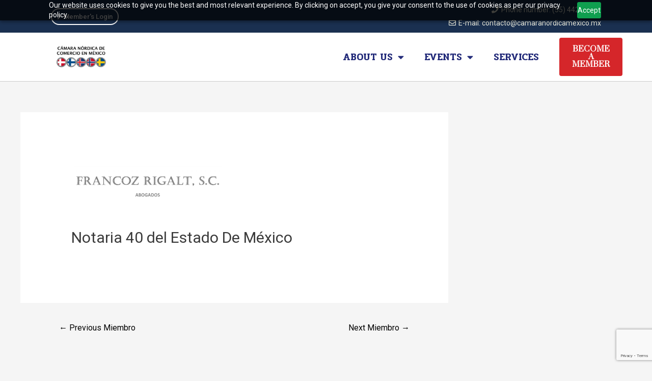

--- FILE ---
content_type: text/html; charset=utf-8
request_url: https://www.google.com/recaptcha/api2/anchor?ar=1&k=6LdhoJYeAAAAAFbpZTog95htzbkTokGn1neVj4db&co=aHR0cHM6Ly9jYW1hcmFub3JkaWNhbWV4aWNvLm14OjQ0Mw..&hl=en&type=v3&v=N67nZn4AqZkNcbeMu4prBgzg&size=invisible&badge=bottomright&sa=Form&anchor-ms=20000&execute-ms=30000&cb=e2kfgfkayfks
body_size: 48639
content:
<!DOCTYPE HTML><html dir="ltr" lang="en"><head><meta http-equiv="Content-Type" content="text/html; charset=UTF-8">
<meta http-equiv="X-UA-Compatible" content="IE=edge">
<title>reCAPTCHA</title>
<style type="text/css">
/* cyrillic-ext */
@font-face {
  font-family: 'Roboto';
  font-style: normal;
  font-weight: 400;
  font-stretch: 100%;
  src: url(//fonts.gstatic.com/s/roboto/v48/KFO7CnqEu92Fr1ME7kSn66aGLdTylUAMa3GUBHMdazTgWw.woff2) format('woff2');
  unicode-range: U+0460-052F, U+1C80-1C8A, U+20B4, U+2DE0-2DFF, U+A640-A69F, U+FE2E-FE2F;
}
/* cyrillic */
@font-face {
  font-family: 'Roboto';
  font-style: normal;
  font-weight: 400;
  font-stretch: 100%;
  src: url(//fonts.gstatic.com/s/roboto/v48/KFO7CnqEu92Fr1ME7kSn66aGLdTylUAMa3iUBHMdazTgWw.woff2) format('woff2');
  unicode-range: U+0301, U+0400-045F, U+0490-0491, U+04B0-04B1, U+2116;
}
/* greek-ext */
@font-face {
  font-family: 'Roboto';
  font-style: normal;
  font-weight: 400;
  font-stretch: 100%;
  src: url(//fonts.gstatic.com/s/roboto/v48/KFO7CnqEu92Fr1ME7kSn66aGLdTylUAMa3CUBHMdazTgWw.woff2) format('woff2');
  unicode-range: U+1F00-1FFF;
}
/* greek */
@font-face {
  font-family: 'Roboto';
  font-style: normal;
  font-weight: 400;
  font-stretch: 100%;
  src: url(//fonts.gstatic.com/s/roboto/v48/KFO7CnqEu92Fr1ME7kSn66aGLdTylUAMa3-UBHMdazTgWw.woff2) format('woff2');
  unicode-range: U+0370-0377, U+037A-037F, U+0384-038A, U+038C, U+038E-03A1, U+03A3-03FF;
}
/* math */
@font-face {
  font-family: 'Roboto';
  font-style: normal;
  font-weight: 400;
  font-stretch: 100%;
  src: url(//fonts.gstatic.com/s/roboto/v48/KFO7CnqEu92Fr1ME7kSn66aGLdTylUAMawCUBHMdazTgWw.woff2) format('woff2');
  unicode-range: U+0302-0303, U+0305, U+0307-0308, U+0310, U+0312, U+0315, U+031A, U+0326-0327, U+032C, U+032F-0330, U+0332-0333, U+0338, U+033A, U+0346, U+034D, U+0391-03A1, U+03A3-03A9, U+03B1-03C9, U+03D1, U+03D5-03D6, U+03F0-03F1, U+03F4-03F5, U+2016-2017, U+2034-2038, U+203C, U+2040, U+2043, U+2047, U+2050, U+2057, U+205F, U+2070-2071, U+2074-208E, U+2090-209C, U+20D0-20DC, U+20E1, U+20E5-20EF, U+2100-2112, U+2114-2115, U+2117-2121, U+2123-214F, U+2190, U+2192, U+2194-21AE, U+21B0-21E5, U+21F1-21F2, U+21F4-2211, U+2213-2214, U+2216-22FF, U+2308-230B, U+2310, U+2319, U+231C-2321, U+2336-237A, U+237C, U+2395, U+239B-23B7, U+23D0, U+23DC-23E1, U+2474-2475, U+25AF, U+25B3, U+25B7, U+25BD, U+25C1, U+25CA, U+25CC, U+25FB, U+266D-266F, U+27C0-27FF, U+2900-2AFF, U+2B0E-2B11, U+2B30-2B4C, U+2BFE, U+3030, U+FF5B, U+FF5D, U+1D400-1D7FF, U+1EE00-1EEFF;
}
/* symbols */
@font-face {
  font-family: 'Roboto';
  font-style: normal;
  font-weight: 400;
  font-stretch: 100%;
  src: url(//fonts.gstatic.com/s/roboto/v48/KFO7CnqEu92Fr1ME7kSn66aGLdTylUAMaxKUBHMdazTgWw.woff2) format('woff2');
  unicode-range: U+0001-000C, U+000E-001F, U+007F-009F, U+20DD-20E0, U+20E2-20E4, U+2150-218F, U+2190, U+2192, U+2194-2199, U+21AF, U+21E6-21F0, U+21F3, U+2218-2219, U+2299, U+22C4-22C6, U+2300-243F, U+2440-244A, U+2460-24FF, U+25A0-27BF, U+2800-28FF, U+2921-2922, U+2981, U+29BF, U+29EB, U+2B00-2BFF, U+4DC0-4DFF, U+FFF9-FFFB, U+10140-1018E, U+10190-1019C, U+101A0, U+101D0-101FD, U+102E0-102FB, U+10E60-10E7E, U+1D2C0-1D2D3, U+1D2E0-1D37F, U+1F000-1F0FF, U+1F100-1F1AD, U+1F1E6-1F1FF, U+1F30D-1F30F, U+1F315, U+1F31C, U+1F31E, U+1F320-1F32C, U+1F336, U+1F378, U+1F37D, U+1F382, U+1F393-1F39F, U+1F3A7-1F3A8, U+1F3AC-1F3AF, U+1F3C2, U+1F3C4-1F3C6, U+1F3CA-1F3CE, U+1F3D4-1F3E0, U+1F3ED, U+1F3F1-1F3F3, U+1F3F5-1F3F7, U+1F408, U+1F415, U+1F41F, U+1F426, U+1F43F, U+1F441-1F442, U+1F444, U+1F446-1F449, U+1F44C-1F44E, U+1F453, U+1F46A, U+1F47D, U+1F4A3, U+1F4B0, U+1F4B3, U+1F4B9, U+1F4BB, U+1F4BF, U+1F4C8-1F4CB, U+1F4D6, U+1F4DA, U+1F4DF, U+1F4E3-1F4E6, U+1F4EA-1F4ED, U+1F4F7, U+1F4F9-1F4FB, U+1F4FD-1F4FE, U+1F503, U+1F507-1F50B, U+1F50D, U+1F512-1F513, U+1F53E-1F54A, U+1F54F-1F5FA, U+1F610, U+1F650-1F67F, U+1F687, U+1F68D, U+1F691, U+1F694, U+1F698, U+1F6AD, U+1F6B2, U+1F6B9-1F6BA, U+1F6BC, U+1F6C6-1F6CF, U+1F6D3-1F6D7, U+1F6E0-1F6EA, U+1F6F0-1F6F3, U+1F6F7-1F6FC, U+1F700-1F7FF, U+1F800-1F80B, U+1F810-1F847, U+1F850-1F859, U+1F860-1F887, U+1F890-1F8AD, U+1F8B0-1F8BB, U+1F8C0-1F8C1, U+1F900-1F90B, U+1F93B, U+1F946, U+1F984, U+1F996, U+1F9E9, U+1FA00-1FA6F, U+1FA70-1FA7C, U+1FA80-1FA89, U+1FA8F-1FAC6, U+1FACE-1FADC, U+1FADF-1FAE9, U+1FAF0-1FAF8, U+1FB00-1FBFF;
}
/* vietnamese */
@font-face {
  font-family: 'Roboto';
  font-style: normal;
  font-weight: 400;
  font-stretch: 100%;
  src: url(//fonts.gstatic.com/s/roboto/v48/KFO7CnqEu92Fr1ME7kSn66aGLdTylUAMa3OUBHMdazTgWw.woff2) format('woff2');
  unicode-range: U+0102-0103, U+0110-0111, U+0128-0129, U+0168-0169, U+01A0-01A1, U+01AF-01B0, U+0300-0301, U+0303-0304, U+0308-0309, U+0323, U+0329, U+1EA0-1EF9, U+20AB;
}
/* latin-ext */
@font-face {
  font-family: 'Roboto';
  font-style: normal;
  font-weight: 400;
  font-stretch: 100%;
  src: url(//fonts.gstatic.com/s/roboto/v48/KFO7CnqEu92Fr1ME7kSn66aGLdTylUAMa3KUBHMdazTgWw.woff2) format('woff2');
  unicode-range: U+0100-02BA, U+02BD-02C5, U+02C7-02CC, U+02CE-02D7, U+02DD-02FF, U+0304, U+0308, U+0329, U+1D00-1DBF, U+1E00-1E9F, U+1EF2-1EFF, U+2020, U+20A0-20AB, U+20AD-20C0, U+2113, U+2C60-2C7F, U+A720-A7FF;
}
/* latin */
@font-face {
  font-family: 'Roboto';
  font-style: normal;
  font-weight: 400;
  font-stretch: 100%;
  src: url(//fonts.gstatic.com/s/roboto/v48/KFO7CnqEu92Fr1ME7kSn66aGLdTylUAMa3yUBHMdazQ.woff2) format('woff2');
  unicode-range: U+0000-00FF, U+0131, U+0152-0153, U+02BB-02BC, U+02C6, U+02DA, U+02DC, U+0304, U+0308, U+0329, U+2000-206F, U+20AC, U+2122, U+2191, U+2193, U+2212, U+2215, U+FEFF, U+FFFD;
}
/* cyrillic-ext */
@font-face {
  font-family: 'Roboto';
  font-style: normal;
  font-weight: 500;
  font-stretch: 100%;
  src: url(//fonts.gstatic.com/s/roboto/v48/KFO7CnqEu92Fr1ME7kSn66aGLdTylUAMa3GUBHMdazTgWw.woff2) format('woff2');
  unicode-range: U+0460-052F, U+1C80-1C8A, U+20B4, U+2DE0-2DFF, U+A640-A69F, U+FE2E-FE2F;
}
/* cyrillic */
@font-face {
  font-family: 'Roboto';
  font-style: normal;
  font-weight: 500;
  font-stretch: 100%;
  src: url(//fonts.gstatic.com/s/roboto/v48/KFO7CnqEu92Fr1ME7kSn66aGLdTylUAMa3iUBHMdazTgWw.woff2) format('woff2');
  unicode-range: U+0301, U+0400-045F, U+0490-0491, U+04B0-04B1, U+2116;
}
/* greek-ext */
@font-face {
  font-family: 'Roboto';
  font-style: normal;
  font-weight: 500;
  font-stretch: 100%;
  src: url(//fonts.gstatic.com/s/roboto/v48/KFO7CnqEu92Fr1ME7kSn66aGLdTylUAMa3CUBHMdazTgWw.woff2) format('woff2');
  unicode-range: U+1F00-1FFF;
}
/* greek */
@font-face {
  font-family: 'Roboto';
  font-style: normal;
  font-weight: 500;
  font-stretch: 100%;
  src: url(//fonts.gstatic.com/s/roboto/v48/KFO7CnqEu92Fr1ME7kSn66aGLdTylUAMa3-UBHMdazTgWw.woff2) format('woff2');
  unicode-range: U+0370-0377, U+037A-037F, U+0384-038A, U+038C, U+038E-03A1, U+03A3-03FF;
}
/* math */
@font-face {
  font-family: 'Roboto';
  font-style: normal;
  font-weight: 500;
  font-stretch: 100%;
  src: url(//fonts.gstatic.com/s/roboto/v48/KFO7CnqEu92Fr1ME7kSn66aGLdTylUAMawCUBHMdazTgWw.woff2) format('woff2');
  unicode-range: U+0302-0303, U+0305, U+0307-0308, U+0310, U+0312, U+0315, U+031A, U+0326-0327, U+032C, U+032F-0330, U+0332-0333, U+0338, U+033A, U+0346, U+034D, U+0391-03A1, U+03A3-03A9, U+03B1-03C9, U+03D1, U+03D5-03D6, U+03F0-03F1, U+03F4-03F5, U+2016-2017, U+2034-2038, U+203C, U+2040, U+2043, U+2047, U+2050, U+2057, U+205F, U+2070-2071, U+2074-208E, U+2090-209C, U+20D0-20DC, U+20E1, U+20E5-20EF, U+2100-2112, U+2114-2115, U+2117-2121, U+2123-214F, U+2190, U+2192, U+2194-21AE, U+21B0-21E5, U+21F1-21F2, U+21F4-2211, U+2213-2214, U+2216-22FF, U+2308-230B, U+2310, U+2319, U+231C-2321, U+2336-237A, U+237C, U+2395, U+239B-23B7, U+23D0, U+23DC-23E1, U+2474-2475, U+25AF, U+25B3, U+25B7, U+25BD, U+25C1, U+25CA, U+25CC, U+25FB, U+266D-266F, U+27C0-27FF, U+2900-2AFF, U+2B0E-2B11, U+2B30-2B4C, U+2BFE, U+3030, U+FF5B, U+FF5D, U+1D400-1D7FF, U+1EE00-1EEFF;
}
/* symbols */
@font-face {
  font-family: 'Roboto';
  font-style: normal;
  font-weight: 500;
  font-stretch: 100%;
  src: url(//fonts.gstatic.com/s/roboto/v48/KFO7CnqEu92Fr1ME7kSn66aGLdTylUAMaxKUBHMdazTgWw.woff2) format('woff2');
  unicode-range: U+0001-000C, U+000E-001F, U+007F-009F, U+20DD-20E0, U+20E2-20E4, U+2150-218F, U+2190, U+2192, U+2194-2199, U+21AF, U+21E6-21F0, U+21F3, U+2218-2219, U+2299, U+22C4-22C6, U+2300-243F, U+2440-244A, U+2460-24FF, U+25A0-27BF, U+2800-28FF, U+2921-2922, U+2981, U+29BF, U+29EB, U+2B00-2BFF, U+4DC0-4DFF, U+FFF9-FFFB, U+10140-1018E, U+10190-1019C, U+101A0, U+101D0-101FD, U+102E0-102FB, U+10E60-10E7E, U+1D2C0-1D2D3, U+1D2E0-1D37F, U+1F000-1F0FF, U+1F100-1F1AD, U+1F1E6-1F1FF, U+1F30D-1F30F, U+1F315, U+1F31C, U+1F31E, U+1F320-1F32C, U+1F336, U+1F378, U+1F37D, U+1F382, U+1F393-1F39F, U+1F3A7-1F3A8, U+1F3AC-1F3AF, U+1F3C2, U+1F3C4-1F3C6, U+1F3CA-1F3CE, U+1F3D4-1F3E0, U+1F3ED, U+1F3F1-1F3F3, U+1F3F5-1F3F7, U+1F408, U+1F415, U+1F41F, U+1F426, U+1F43F, U+1F441-1F442, U+1F444, U+1F446-1F449, U+1F44C-1F44E, U+1F453, U+1F46A, U+1F47D, U+1F4A3, U+1F4B0, U+1F4B3, U+1F4B9, U+1F4BB, U+1F4BF, U+1F4C8-1F4CB, U+1F4D6, U+1F4DA, U+1F4DF, U+1F4E3-1F4E6, U+1F4EA-1F4ED, U+1F4F7, U+1F4F9-1F4FB, U+1F4FD-1F4FE, U+1F503, U+1F507-1F50B, U+1F50D, U+1F512-1F513, U+1F53E-1F54A, U+1F54F-1F5FA, U+1F610, U+1F650-1F67F, U+1F687, U+1F68D, U+1F691, U+1F694, U+1F698, U+1F6AD, U+1F6B2, U+1F6B9-1F6BA, U+1F6BC, U+1F6C6-1F6CF, U+1F6D3-1F6D7, U+1F6E0-1F6EA, U+1F6F0-1F6F3, U+1F6F7-1F6FC, U+1F700-1F7FF, U+1F800-1F80B, U+1F810-1F847, U+1F850-1F859, U+1F860-1F887, U+1F890-1F8AD, U+1F8B0-1F8BB, U+1F8C0-1F8C1, U+1F900-1F90B, U+1F93B, U+1F946, U+1F984, U+1F996, U+1F9E9, U+1FA00-1FA6F, U+1FA70-1FA7C, U+1FA80-1FA89, U+1FA8F-1FAC6, U+1FACE-1FADC, U+1FADF-1FAE9, U+1FAF0-1FAF8, U+1FB00-1FBFF;
}
/* vietnamese */
@font-face {
  font-family: 'Roboto';
  font-style: normal;
  font-weight: 500;
  font-stretch: 100%;
  src: url(//fonts.gstatic.com/s/roboto/v48/KFO7CnqEu92Fr1ME7kSn66aGLdTylUAMa3OUBHMdazTgWw.woff2) format('woff2');
  unicode-range: U+0102-0103, U+0110-0111, U+0128-0129, U+0168-0169, U+01A0-01A1, U+01AF-01B0, U+0300-0301, U+0303-0304, U+0308-0309, U+0323, U+0329, U+1EA0-1EF9, U+20AB;
}
/* latin-ext */
@font-face {
  font-family: 'Roboto';
  font-style: normal;
  font-weight: 500;
  font-stretch: 100%;
  src: url(//fonts.gstatic.com/s/roboto/v48/KFO7CnqEu92Fr1ME7kSn66aGLdTylUAMa3KUBHMdazTgWw.woff2) format('woff2');
  unicode-range: U+0100-02BA, U+02BD-02C5, U+02C7-02CC, U+02CE-02D7, U+02DD-02FF, U+0304, U+0308, U+0329, U+1D00-1DBF, U+1E00-1E9F, U+1EF2-1EFF, U+2020, U+20A0-20AB, U+20AD-20C0, U+2113, U+2C60-2C7F, U+A720-A7FF;
}
/* latin */
@font-face {
  font-family: 'Roboto';
  font-style: normal;
  font-weight: 500;
  font-stretch: 100%;
  src: url(//fonts.gstatic.com/s/roboto/v48/KFO7CnqEu92Fr1ME7kSn66aGLdTylUAMa3yUBHMdazQ.woff2) format('woff2');
  unicode-range: U+0000-00FF, U+0131, U+0152-0153, U+02BB-02BC, U+02C6, U+02DA, U+02DC, U+0304, U+0308, U+0329, U+2000-206F, U+20AC, U+2122, U+2191, U+2193, U+2212, U+2215, U+FEFF, U+FFFD;
}
/* cyrillic-ext */
@font-face {
  font-family: 'Roboto';
  font-style: normal;
  font-weight: 900;
  font-stretch: 100%;
  src: url(//fonts.gstatic.com/s/roboto/v48/KFO7CnqEu92Fr1ME7kSn66aGLdTylUAMa3GUBHMdazTgWw.woff2) format('woff2');
  unicode-range: U+0460-052F, U+1C80-1C8A, U+20B4, U+2DE0-2DFF, U+A640-A69F, U+FE2E-FE2F;
}
/* cyrillic */
@font-face {
  font-family: 'Roboto';
  font-style: normal;
  font-weight: 900;
  font-stretch: 100%;
  src: url(//fonts.gstatic.com/s/roboto/v48/KFO7CnqEu92Fr1ME7kSn66aGLdTylUAMa3iUBHMdazTgWw.woff2) format('woff2');
  unicode-range: U+0301, U+0400-045F, U+0490-0491, U+04B0-04B1, U+2116;
}
/* greek-ext */
@font-face {
  font-family: 'Roboto';
  font-style: normal;
  font-weight: 900;
  font-stretch: 100%;
  src: url(//fonts.gstatic.com/s/roboto/v48/KFO7CnqEu92Fr1ME7kSn66aGLdTylUAMa3CUBHMdazTgWw.woff2) format('woff2');
  unicode-range: U+1F00-1FFF;
}
/* greek */
@font-face {
  font-family: 'Roboto';
  font-style: normal;
  font-weight: 900;
  font-stretch: 100%;
  src: url(//fonts.gstatic.com/s/roboto/v48/KFO7CnqEu92Fr1ME7kSn66aGLdTylUAMa3-UBHMdazTgWw.woff2) format('woff2');
  unicode-range: U+0370-0377, U+037A-037F, U+0384-038A, U+038C, U+038E-03A1, U+03A3-03FF;
}
/* math */
@font-face {
  font-family: 'Roboto';
  font-style: normal;
  font-weight: 900;
  font-stretch: 100%;
  src: url(//fonts.gstatic.com/s/roboto/v48/KFO7CnqEu92Fr1ME7kSn66aGLdTylUAMawCUBHMdazTgWw.woff2) format('woff2');
  unicode-range: U+0302-0303, U+0305, U+0307-0308, U+0310, U+0312, U+0315, U+031A, U+0326-0327, U+032C, U+032F-0330, U+0332-0333, U+0338, U+033A, U+0346, U+034D, U+0391-03A1, U+03A3-03A9, U+03B1-03C9, U+03D1, U+03D5-03D6, U+03F0-03F1, U+03F4-03F5, U+2016-2017, U+2034-2038, U+203C, U+2040, U+2043, U+2047, U+2050, U+2057, U+205F, U+2070-2071, U+2074-208E, U+2090-209C, U+20D0-20DC, U+20E1, U+20E5-20EF, U+2100-2112, U+2114-2115, U+2117-2121, U+2123-214F, U+2190, U+2192, U+2194-21AE, U+21B0-21E5, U+21F1-21F2, U+21F4-2211, U+2213-2214, U+2216-22FF, U+2308-230B, U+2310, U+2319, U+231C-2321, U+2336-237A, U+237C, U+2395, U+239B-23B7, U+23D0, U+23DC-23E1, U+2474-2475, U+25AF, U+25B3, U+25B7, U+25BD, U+25C1, U+25CA, U+25CC, U+25FB, U+266D-266F, U+27C0-27FF, U+2900-2AFF, U+2B0E-2B11, U+2B30-2B4C, U+2BFE, U+3030, U+FF5B, U+FF5D, U+1D400-1D7FF, U+1EE00-1EEFF;
}
/* symbols */
@font-face {
  font-family: 'Roboto';
  font-style: normal;
  font-weight: 900;
  font-stretch: 100%;
  src: url(//fonts.gstatic.com/s/roboto/v48/KFO7CnqEu92Fr1ME7kSn66aGLdTylUAMaxKUBHMdazTgWw.woff2) format('woff2');
  unicode-range: U+0001-000C, U+000E-001F, U+007F-009F, U+20DD-20E0, U+20E2-20E4, U+2150-218F, U+2190, U+2192, U+2194-2199, U+21AF, U+21E6-21F0, U+21F3, U+2218-2219, U+2299, U+22C4-22C6, U+2300-243F, U+2440-244A, U+2460-24FF, U+25A0-27BF, U+2800-28FF, U+2921-2922, U+2981, U+29BF, U+29EB, U+2B00-2BFF, U+4DC0-4DFF, U+FFF9-FFFB, U+10140-1018E, U+10190-1019C, U+101A0, U+101D0-101FD, U+102E0-102FB, U+10E60-10E7E, U+1D2C0-1D2D3, U+1D2E0-1D37F, U+1F000-1F0FF, U+1F100-1F1AD, U+1F1E6-1F1FF, U+1F30D-1F30F, U+1F315, U+1F31C, U+1F31E, U+1F320-1F32C, U+1F336, U+1F378, U+1F37D, U+1F382, U+1F393-1F39F, U+1F3A7-1F3A8, U+1F3AC-1F3AF, U+1F3C2, U+1F3C4-1F3C6, U+1F3CA-1F3CE, U+1F3D4-1F3E0, U+1F3ED, U+1F3F1-1F3F3, U+1F3F5-1F3F7, U+1F408, U+1F415, U+1F41F, U+1F426, U+1F43F, U+1F441-1F442, U+1F444, U+1F446-1F449, U+1F44C-1F44E, U+1F453, U+1F46A, U+1F47D, U+1F4A3, U+1F4B0, U+1F4B3, U+1F4B9, U+1F4BB, U+1F4BF, U+1F4C8-1F4CB, U+1F4D6, U+1F4DA, U+1F4DF, U+1F4E3-1F4E6, U+1F4EA-1F4ED, U+1F4F7, U+1F4F9-1F4FB, U+1F4FD-1F4FE, U+1F503, U+1F507-1F50B, U+1F50D, U+1F512-1F513, U+1F53E-1F54A, U+1F54F-1F5FA, U+1F610, U+1F650-1F67F, U+1F687, U+1F68D, U+1F691, U+1F694, U+1F698, U+1F6AD, U+1F6B2, U+1F6B9-1F6BA, U+1F6BC, U+1F6C6-1F6CF, U+1F6D3-1F6D7, U+1F6E0-1F6EA, U+1F6F0-1F6F3, U+1F6F7-1F6FC, U+1F700-1F7FF, U+1F800-1F80B, U+1F810-1F847, U+1F850-1F859, U+1F860-1F887, U+1F890-1F8AD, U+1F8B0-1F8BB, U+1F8C0-1F8C1, U+1F900-1F90B, U+1F93B, U+1F946, U+1F984, U+1F996, U+1F9E9, U+1FA00-1FA6F, U+1FA70-1FA7C, U+1FA80-1FA89, U+1FA8F-1FAC6, U+1FACE-1FADC, U+1FADF-1FAE9, U+1FAF0-1FAF8, U+1FB00-1FBFF;
}
/* vietnamese */
@font-face {
  font-family: 'Roboto';
  font-style: normal;
  font-weight: 900;
  font-stretch: 100%;
  src: url(//fonts.gstatic.com/s/roboto/v48/KFO7CnqEu92Fr1ME7kSn66aGLdTylUAMa3OUBHMdazTgWw.woff2) format('woff2');
  unicode-range: U+0102-0103, U+0110-0111, U+0128-0129, U+0168-0169, U+01A0-01A1, U+01AF-01B0, U+0300-0301, U+0303-0304, U+0308-0309, U+0323, U+0329, U+1EA0-1EF9, U+20AB;
}
/* latin-ext */
@font-face {
  font-family: 'Roboto';
  font-style: normal;
  font-weight: 900;
  font-stretch: 100%;
  src: url(//fonts.gstatic.com/s/roboto/v48/KFO7CnqEu92Fr1ME7kSn66aGLdTylUAMa3KUBHMdazTgWw.woff2) format('woff2');
  unicode-range: U+0100-02BA, U+02BD-02C5, U+02C7-02CC, U+02CE-02D7, U+02DD-02FF, U+0304, U+0308, U+0329, U+1D00-1DBF, U+1E00-1E9F, U+1EF2-1EFF, U+2020, U+20A0-20AB, U+20AD-20C0, U+2113, U+2C60-2C7F, U+A720-A7FF;
}
/* latin */
@font-face {
  font-family: 'Roboto';
  font-style: normal;
  font-weight: 900;
  font-stretch: 100%;
  src: url(//fonts.gstatic.com/s/roboto/v48/KFO7CnqEu92Fr1ME7kSn66aGLdTylUAMa3yUBHMdazQ.woff2) format('woff2');
  unicode-range: U+0000-00FF, U+0131, U+0152-0153, U+02BB-02BC, U+02C6, U+02DA, U+02DC, U+0304, U+0308, U+0329, U+2000-206F, U+20AC, U+2122, U+2191, U+2193, U+2212, U+2215, U+FEFF, U+FFFD;
}

</style>
<link rel="stylesheet" type="text/css" href="https://www.gstatic.com/recaptcha/releases/N67nZn4AqZkNcbeMu4prBgzg/styles__ltr.css">
<script nonce="e8bYKRTzWMJu0nt-M_dyQA" type="text/javascript">window['__recaptcha_api'] = 'https://www.google.com/recaptcha/api2/';</script>
<script type="text/javascript" src="https://www.gstatic.com/recaptcha/releases/N67nZn4AqZkNcbeMu4prBgzg/recaptcha__en.js" nonce="e8bYKRTzWMJu0nt-M_dyQA">
      
    </script></head>
<body><div id="rc-anchor-alert" class="rc-anchor-alert"></div>
<input type="hidden" id="recaptcha-token" value="[base64]">
<script type="text/javascript" nonce="e8bYKRTzWMJu0nt-M_dyQA">
      recaptcha.anchor.Main.init("[\x22ainput\x22,[\x22bgdata\x22,\x22\x22,\[base64]/[base64]/[base64]/[base64]/[base64]/[base64]/KGcoTywyNTMsTy5PKSxVRyhPLEMpKTpnKE8sMjUzLEMpLE8pKSxsKSksTykpfSxieT1mdW5jdGlvbihDLE8sdSxsKXtmb3IobD0odT1SKEMpLDApO08+MDtPLS0pbD1sPDw4fFooQyk7ZyhDLHUsbCl9LFVHPWZ1bmN0aW9uKEMsTyl7Qy5pLmxlbmd0aD4xMDQ/[base64]/[base64]/[base64]/[base64]/[base64]/[base64]/[base64]\\u003d\x22,\[base64]\\u003d\\u003d\x22,\x22JMK7f8Koa2lII8OKAml2LATCoC7DtwZ1I8Oqw6rDqMO+w6U6D3zDrVwkwqDDvAPCh1BowprDhsKKNgDDnUPCjsOWNmPDqkvCrcOhE8OrW8K+w6/DtsKAwpsVw43Ct8OdSDTCqTDCjnfCjUNUw5vDhEApXmwHPsOPecK5w6rDlsKaEsOmwoEGJMO8wr/DgMKGw7jDpsKgwpfClT/CnBrChnN/MHLDpSvClDLCosOlIcKjfVIvGHHChMOYFHPDtsOuw7fDksOlDTclwqfDhQLDvcK8w75Dw6AqBsKaEMKkYMKPFTfDkkjCrMOqNH9Lw7d5wqhkwoXDqmsDfkc+N8Orw6F7TjHCjcKScMKmF8KZw6pfw6PDiy3CmknCtjXDgMKFGMKGGXpWIixKSsKPCMOwFMOHJ2Qmw5/Ctn/DgcO8QsKFwqbCu8OzwrpcSsK8wo3ChRzCtMKBwq/CmxV7wqh0w6jCrsKdw4rCim3DsiU4wrvChsKAw4IMwqrDmy0ewo7Cr2xJM8OVLMOnw4VUw6lmw6nCosOKEDhcw6xfw7/Co37DkFjDq1HDk2guw5lyZsKmQW/DoRoCdXQwWcKEwpHCiA5lw6LDsMO7w5zDgEtHNX4Ow7zDonfDn0UvOQRfTsK7woYEesOJw7TDhAszHMOQwrvClsKyc8OfOcOjwphKUMO8HRgUWMOyw7XCv8KxwrFrw7wRX37CnAzDv8KAw6PDvcOhIxJBYWokA1XDjULCjC/DnC5KwpTChm/CqDbCkMK9w7cCwpY/[base64]/DoSrCncK/W2F6wpTCgCzCiWTCtDBJPMKUSMORDV7Dt8K3wpbDusKqQjbCgWU+BcOVG8Oswppiw7zCosOMLMKzw4/CqTPCsibChHEBcsKaSyMLw7/ChQxsT8OmwrbCrEbDrSwdwq1qwq0MM1HCpmvDt1HDri/Dv0LDgRrCkMOuwoIgw4JAw5bCt2Nawq18wpHCqnHCmcK3w47DlsOWWsOswq1HIgF+wrjCu8OGw5EXw7jCrMKfLjrDvgDDl0jCmMO1VcOpw5Zlw45awqB9w7s/w5sbw4nDk8KyfcOCwoPDnMK0a8KkV8KrDMKiFcO3w77Cs2waw5kKwoMuwr7DtmTDr2XCoRTDiFPDsh7CihMsY0wtworCvR/DpMK9ET4jBB3DocKFaD3DpTHDsA7CtcKyw4rDqsKfJl/DlB8cwociw7ZtwoZ+wqxvfMOWJ29NLW3CjMKlw69Uw7YIUMOiwoJ/w5TDlGjCl8KJf8Kpw7bCn8OuOMKMwrjCusO+esOQRMKmw5jDrsOxw4YKw4pJwpvDkEsRwrrCuCDDssKFwq1Qw6DCqMO1DVfCpMOFTibDr07Cj8OTOyzCiMOCw7vDk2Mcwqpvw49zGsKQJAV/Wy03w5lbw6XDsy0ZY8O3F8K7LMO9w4/Cq8OUBwfDl8OSW8KMFsKBwoknw5MiwpnCnsODw51pwprDrMKawq0HwonDrm7DpywqwppwwpBvw5zDuhwLbsK9w4/DmMOQH0gTSMKmw7R5w5PCmF5hwpzDs8OgwpTCscKZwrnCgcKUOMKrwrh1wq5nwqx8w6DClgAiw7rClTLDhmbDhjl8R8O5wpVlw7ADFcOywovDssKQaW/CmzIYRzTChMOtGMKBwrTDvDDCpyYcUMKgw7ZLw7UIJXcSw5zDqsK7TcO6dsKSwqx5wq3Dl2DDq8KsOCbDpgHCnMOIw41ZCxLDpWFpwogtw60aGkzDkMOYw7ZDICnCscKJYgPDsGUUwp7CrjLClX7CvEV5wrDDgj3DjjBRN05Ew7LCiTvCs8KzbANDNcO7D1jDusODwq/Du2vDn8KSbDRzw5ZMw4RmeSjDuSnDk8OTwrMVwrfCkUzDrgZ/w6DDuCVkSTo+wppywp/DjMOpwrQxw7MePMOUMEdFAS5bNVLDscKOwqc0wqo3wq3DnsOYNcKCecKhA2LDu1LDpsO9Pi4/[base64]/Ckjgpwp1Hw43Dpx5swrLCkE85wpzDgFJsKsO9wpRUw7HDtFbCtHw9wpHCocOaw5rCmMKqw7tcNlN2cFLChC57b8KqS3LDjsK1cQldQcO9wos0IwUCW8Ocw47DlRjDlMOWZMO2XsOkEsK4w7dbYQoUWwgkXDhFwp/Dj34rIQNcw45/w74jw6zDrS1THzJmOUXCssKlw7p0eBQ+KMOiwpDDrhjDt8OWN0DDjhVjOyJ/wqzChAoewrYVTGHCncOTwrvChgHChirDrSEvw73DsMKhw7YHw7J6X0LCi8K1w5PDusOaf8OqK8O3wqdFw7kYfSDDjMKvwq7CpAU8RFvDrsONQsKsw5d1wq/Ci19vKsO4BMKwbEvCiGQSMkrDgGvDjcOWwrc4O8KSdMKtw6VkMcK/DcOIw4nCiFTCucOYw6stT8OLRRshDMOTw4vCgcOvw6zCpVV4w6RFwqPDmX4xNzdnw5LCnCbDgGgyaSYuMxdxw5bCiB45IQJMUMKIw5Akw4XCj8OVa8OYwpN+O8KLKMKGUXNQw6/[base64]/CvCnCmB9PwpvDgDnDilhDw6bDpUYaw74/w4jDvVTCnCoow7zCulJsHlxYU3/DsB8LFcOIUnbDo8OKHsOXw5hUDMK3wpbCrMO4w7bChjvDkHdgFjkPJVsKw4rDggNheA/Ci3Z9wojCuMOnw612PcOdwovDqGgJG8KuPDbCjWHCg3powrvCq8KgLjRAw4TDiijCg8OTJsKIw4EXwr0bw5UCTsKiAsKiw4/DqcKjGjdVw6DDg8KRwqUjdcO7w6PCnCzClcOewroRw4zCusK9wq3CpsKAw7HDtcKdw7J/w6zDn8OgP2YdQ8KawprDiMO2w5MbZSIjwqMlWhzCt3PDl8KSw5TDsMK2XcKaEQXDuGxww4ktw5MDwqDDiWvCtcOaOh/Dj3rDjMKGwpDDjx7Dt2XCpsOAwq9dPQ3CunIQwoBFw7Byw7ZDNsKMNgNMw4zCqsKlw4vCiAjCgS3ClWHCmEDCuDtxQMOAXVpJLMOYwqDDgXIkw63CpyjDmsK4N8O/DXfDlMKQw4zClSTDhTo9w5LCiS08SxlFw7sLN8KoN8Okw7HChEHColHCiMKTVcKnDjxMHwBTwrzDk8K9w4DDvkhQaSLDrTQeLcO8ch5Vfi/DiUHDjw0mwrF6wqApfcKVwp5Xw4oewpkwccOgF0puAyXCjA/CnBMZBCYpBUHDlcK0w7Row73DlcOAw71IwoXCjMKQPA9wwprCgCrCnS9NW8OSIcK6wrjCpsKewo7CkcO2U1/DjsKscSnDrRpGPFltwqwqwqsfw7PDgcKOwq/CpcKTwqlRQHbDlW8Tw4nCisKxbTVKw55Zw5t/w5DCkMKVw67CrsKtazRUw68qwo9xOi7Do8KpwrUtw7k5w6xTewzCs8KWaiF7DnXCm8KxKsOKwpbDicOFSMKww7UNGMO/w783wrnDv8OrZkVtw74rw5dfw6ISw4/CoMODWcKSwq0hfSjCpjBZw5JJYj4Hwpk3w7fDiMOGwqLDqcK8w60HwrhzTFHDgMKiwojDrCbCtMKlacKOw5TCmsKyX8ONFcOuDQfDmMKuD17DncK3HsO5bGbCj8OUacOaw655dMKvw5vCiV9bwrZjYBtYwrDCv2bDj8OlwovDgcKTMxx/[base64]/aVwkwqfDvMKgAQ/Doh3DnMOXBG4HfGlHB1HDn8OmfMKewoRSMsKCwp1kAXzDoRPCh1XDnGbCt8OUei/DkMO8PcKqw6cdZcKgeivCuMKXLn9kUsKcGnNew6xEBcODICTDvMOMwobCoAVlRsKZcT8dwoZIw7nDkcODV8O7VsOswrtBwqjDi8KIw7zDin4HB8Oawo9swoTDgEQBw6jDjDvClMKBwrE6wo3DqwbDsCM8w6l6UsKPw6/Cj1HDocKSwrXDt8OBw7ovD8OMwqshD8O/fsKZVMOOwo3Dgyw0wqtpO0lvBDsJTxDCgMKnJyLCscOvSsOwwqHCsT7Du8KmeDQmAcOEQhwSCcOsLTDCkCMWKcKnw73ChcKpYl7CsDjCosORw5zDnsKhf8Kkw5bCvBLCvcKjw7pQwpEsCAHDgTFEwrZ7woxLfk92wpzCs8KBD8OiehDDgVMDwr/DtMOdw77DgENgw4PDisKGQMK+Yg11RjLDjVtVT8KAwq3Cpk4YcmBdVR/Cs27DqhIpwooAFV/CrBDDnUBjIMOaw6HCl0LDmsOgZSlbw4NHIENYwrbCiMK8w54kw4A0w4NuwojDizkrUkHCikkBb8K2GMK/wrfDsz3CnWrCgCcvcMK7wolvFBPCmcObwrrCqRDCiMKUw6fDp0JvInnDh1jDssKTwrp4w6nCkG5lwq7DtxY/[base64]/[base64]/w6/Du31Qf8KLHsKnw4ZswozCn8K/w4tFRSNYwrzDvUZ1GgvCjGMkG8KGw6Ydw4/[base64]/c8K+Q8KAw6HDnnTDsMOKwrpQwpEaAsO+w5owE8KZw4TDrsKKwozCrkzDrcKSwp1MwrJLwo8zR8ODw5VswqzClBljO0DDuMOYw6kifjMAw5rDognCicKhw5szw4jDpSrChhJMTUfDuwvDuX4LBFjClgLCjsKawprCpMKmw6YsZMOvXsOHw6rDmz/CnXfCvBLChD/DlWTCucORw45mwoBDw7B2JAHCpsOYwpHDksO5w6XCmF7Cn8Kaw6VrETI4wro4w4cBZ1/[base64]/DjhNKw7DCqcOqw6RmTMOLRcOnw5YUwp7CrEbDqMOOw5/CusKiwrYNasODw70fVsOVwqjCmsKowrZHPMK1wqAswqXCuRTDucK9wrZfRsO6P2I5w4XDhMKdX8K/O342ZMOqwoptR8KSQsK3w4IMLhwWUsOcHsKxwrZbC8ORdcOyw7Jbw6XDu0nDvcOFwo3DklvCssOVUnDCpMK/T8KZHsORwonDsRRNO8K/wpHDmMKCHcKywqEMwoDCmBciw6YTU8KUwrLCvsOKGsOTSmzCtXEyVGE0VwzDmCnCq8K3PkxZwqPDvEJdwoTCt8KWw7vCssOcKG7CnAXDiyzCqWpWHMOiKRwPw6jCl8KXCcOkRnoSZsO+wqUqw7/[base64]/Cm193w5hYwo7CkWDDl8OTwo4FwrpoJg/[base64]/DnMORwrTDscORSyXChcKWKcOjJsKGAn3DuizDssOhw4bCoMO1w59HwqvDu8Odw4XCssOKdENFH8KYwqpMw7bCoX1bS33Ct2NTS8O8w6jDiMOBwpYZVMKDfMO6Q8KBw7rCggxIMcOww6DDnnbChMOFbyYOwp/CshIzEsKxXlzCocOgw6AVwp8Ww4bDjiYQw6XDt8Olw6TCoW9vwpLDlsOBLU55wqzCvsK6U8K+wo5zcWxUw5kwwpzCimgIwqPCmDFTUCDDqSHCqQbDgMKHJMOTwoMRTRXDkUHDgz7CmQPDiQE2w65pw7pLw5PCpD3DlH3ClcOmfHjCqkbDrMK6D8KdOg9uJT3Djmc/w5LCpcK0w4/CuMObwpfDqRPCqWrDg1DDjmPDqcKWHsK+wowtwrxJbGB5wozCjmcFw4gBBX5Mw5dzI8KhDhbCrX5Pwr8MSsK3MMKKwpBPw6DDmcOaU8OYCcOmJ1c1w6/DiMKtW3V6RMKSwoEqwqDDvQDDinnDs8K6wqoMdjc3ZXk/wrQFw74uw44Uw7pCCzwpGVDCrz0Rwrw/wrFVw7bCucOzw4rDmXfDucKEFmHDnhDChcKDw5pXwokVYwrChsKiEV9QZ3lLCxDDi3xqw4HCi8O7FcOHScKWagoJw48BwqHDpsO+wrd1VMOpwrJaXcOtw48Uw5UgDyklw7rCjMO3w7fCmMKGYsO/w7s4wqXDisOywr9LwoI7wojCtgwXQEHDq8KFXMKlw6B/[base64]/d8OhNAnDi8OVw51Qw6LDusOqPcKGeEbDlg/CgXNyw6LCjcKuwqRIMGR+PcOYaFXCucOjwpbDhFFBQsOjFQzDn3FFw4bDnsK4fwfDuVJcw5fCjifCkSxLAU/CkFcDGwIAI8KTwrbCgj/[base64]/Dri/CngHDqsONwq0owqTCusO2UWpqfcKAw5jDuWnDljzCsSPClMKrIzxNHGcIGhB0w7hUwpsJwqvCjcOswqsyw6LCix/CrXrCrmo6BcOpIkF/WMKXFsKfw5DDmsOHeBRHwqLDv8OIw48awrDDuMO4Fk3DlsK+RVjDrGYhwqclWMKPSFdew5YNwogYwp7DgyjDgSV+w6fDh8Kcwo5XfsOswo/DnMOcwpbDoFzCsQFcSg/CpcO1Tj8awoNtwo9kw7vDmTN+CcOKQ2ZAOkTDosOUw63Dl2dew4xxB0B/GxhtwoZJJiJlwqsNw5tJYhxYw6jDl8KIw7vDm8KSwod4S8Oew77DhcOEO0LDhQTCjsKRBsKXfMODw4/ClsKVZjAAZFHClAkQDsOcKsK+YUp8STc/w6lQw6HCuMOhZQI1TMKDwojDjMOXM8OHwpfDm8K9I0XDkht5w4QQRXJtw4VUw7jDnMO+PMKwXXoaZ8K9wrgiSWFZY07Dh8Orw7Uww6vCk1rDnVFFQ19Sw5tOwpTCvMOtw5tqwqDCmS/ChMOTAMOew7LDkMOSXh7DghzDvsOIwqspSicIw5pkwoJcw5nCjVLCqTRtCcO8bmRyw7LCnS3CtMOwNMKBKsOGB8Kww7fCpcKKw5hJDjV9w6/DiMOyw6XDt8KFw7cWTsK7e8O/w4FTwq3DnibCv8KzwoXCrn3DqXd9I1TDvMOWw7xUw5HDmEfClcKIVMKJDMOlw5DDrsO4woJawp3CoRTCj8K2w7zDkljCrMOgEMOOPcOATE/CgcKuasKOOEwSwocaw6bDuHXDuMOZw7JswrQOG11rw6PDrsO6w4rCjcOVw5vDocKbwrBhwodLY8K1YcKWw6rClMK/[base64]/CmMO7NUnDk8ONw6owwoodw5dHwr/CtcKEMcOaw4rCnHfDrzbDisOtH8O5YBMvw4vCpMKmwojCikhUw43Cg8Oqw4g/KsKyOcKxKsKCSVAtFMO2w53Cvg8BVsOAU1ZuXz7CvjLDtMKuDyttw6bDpHl6wr9DCS3DpTl1wpTDoCDConghIGZiw7HDvWtiRMO4wpYSwonDqw0dw6bCoyh4bsOlccK6NcOTCMO2R07Doi9qw4vCtx/DnidBXMKOw70lwrnDj8OyX8O9K3zCqMOqTMK6fsKZw6bDtMKNJBNbXcOrw4vCm1zCnmcQwrIASMKwwqHDt8O0ASYHbcO9w4jDlGsedsO/w6XCq3fDrsO5w5xRJHlZwp/DmWnClMOjw4E9wqzDmcKawovDjHp3V1PCtsKZAMK/wp7Ci8KBwqspw5HCrcKDKnXDgcK1RRDCgsKjUQrCsg3Cr8OzUxXCqxLDrcKPw4F7EMKtbsOYKMK0KQDDusOYa8OwHcO3acKnwrDDh8KJRQ5Xw6vCs8OdTWrChsOFEcKgM8Odwo5Iwr1mScKgw4XDgcOEQMObQA/CtGjDpcOrw64uwqlkw7tNw4fCjnLDuUTCkxnCl23DhMO5XcKKwrzCgMObw77DuMO5w7jCjn8KO8K7STXDjhA8w73CkGRaw51JFW7ClS3ChUzDvsOLVMOCK8O4TcKmMRldXF41wqldF8Kew6bCv0Etw5AJwpbDm8KcVMK2w5tXwq3DgzjCsAc3Dy3DtFDCoBs/[base64]/[base64]/DksK/[base64]/DqMK0w6V+C8O8w4bDmkcgw4LDpcKOwo9RwoDCs2VAb8OVRx3CisK8GMKKwqEdw5gvQ3LDqcKIfhjDtk4Vwp00e8K0wrzDsS/[base64]/TAHChMKMTcOMw5/DjXAIwrElw4/DssKRTlAVwqfDqzkAw7fDrGLCpmgAZnfCkMKMw5/Clxlvw5bDlMK1DF9hwqjDpnEbwrLCoQhbw7PCp8OTScKhw6cRw7U5ccOdBjvDisK+acOObAzDv11GUnQoYg3DkEg9QivCscKaHXACw5hDwps6Al86QsOlwq3Cv3zCv8O5XC/CoMKxMC8XwptAwohqUcKwNMOUwp8kwq/Dq8OIw6MHwptqwrAUGiTCskvCu8KIeER2w7rDsR/Cr8KFwrQzLsOXwo7CnXovQsK2CnvCjcKGdMO+w7t5w7lWw6dQw5wfGcOxbD4Nwqkxwp7CrcOhbSopw5PCvDUrAsKAwobCqsKZw4FLVnHCmMO3SsOwNy7DjnfDvm/CjMK2JRzDuwbCiG3DtMKbwoTCjkUwN2saVQ5YccKhWMKYw6LCgl3DhGMJw47CuWFmDgXDhjrDmcKCwrPDhUlDZMOlwohSw7ZtwrLCvcK2w5UqGMK3Lylnw4ZGw4TDkcK8WzUEHgglw5tHwo8NwqrClUjClsOKwpQWIsKBwqnCtEHCjx3Dv8KKXw/Cqx55WgvDncKHHwUKTz7DksO+fixjbsOdw7ZWFsOZw63CnRfDjHhfw7VlJUBTw5E1dVbDg1zCoAfDjsOJw6DCnBY7A2LCrVgTw4DCmcK6SX1RBmTDrg0FUsKTwpbCo2bCtxnCqcObwpXDoXXCvh7CmMOOwq7DsMKrD8ObwpRwM00tWnPCpnPCu05/w4vDosKIcRgjDsO6wq7CvwfCnApsw7bDi21lfMKzLE3CnmnCnsOBH8O6CinDhcK/[base64]/DiS9nw4TDjS/Cpk0qw4/Cih/DncOeLsOSCMKwwovCsSrCvsOSfcOcdXFOwpfDom/CnsKNwq/DlsKeesOewo7DvktLFMKZw6TCpMKCUMOcw7nCrcOGGcKdwrd8wqJZRx4icMOZMMKKwp1RwqE0woVuVTdsED/DphbDvMO2w5YPwrklwrjDikcFGknCg34VH8OPSgR2B8KTN8KswonCncO3w5HCilYMasOIwozDosKpaVTCv2M3w53DssOaGMOVKmACwoHDviEMByE9wq5ywoMAEsKFL8KiN2fDmsOZZVbDs8O7OCrDlcOmHAB/[base64]/MllLPxtLwpHCncKBwqXDmMKdcMOwDcOmwp3Dm8OVWHFnwpBvw6BFD19Mw5jCgz/CmTdpWMO+woRmPEh6w6PDr8OCE0vCqTYBcyFVRsKXY8KVwq7DucOnw7U+DsOPwq/Ck8OhwrQzdn0hXsOrw4xhQsOwAzrCkWbDgUA/TMO+w7jDoF5HbmYAwpbDu0YCwprDimwvTl4BCsO5aCljw4fCgE3CtcKJUsKIw5zCkWdjwrtfdyo0SB7DuMORw41Ww63DlsOoNQhQVMK6MwbCp27DtcOWUENTDzzCqsKCHjEuVAAJw7s9w7nDnDjDjcO4CcO/YGnDssOJLjLDjMKGADogw5nCuQHDv8OCw4rCncKBwowtw4fDpMORfAfDnFbDl0cbwoA3wrvDgDdAw67CnxrCjgNgw6LDkzg1GsO/w6nCmw/Dsj1ywrgOw7HCnsKFwoUbLS0vKsOzLsO6GMOKwroFw7rCqsKawoIRBA1ATMKJLCAxFEZ2woDCjD7CmANrVEMaw5TCuWVSw5PCqipzwr/[base64]/[base64]/[base64]/DlyzCnsKRwrLDncKBBsKGcRxfw4dcfl1VS8O9YwvClsKEE8K0w4UfFy/DvjMhXXzDtMKOw7YMYcK/[base64]/CocKrRcKnLlYkJ8OQw6hBw6nDon1wwrHDu8O1wpgLwrRjwoTCiSnDhR3DmEHCqMOgbsKJVB9FwqXDk2TDnDMyWGvDmCTCocOmwp/CsMO4Gjw/wrLDm8OrMn3ChMK5wqoIw79OJsKCdMOreMKgwo9uHMOfw6pzwoLDmlVUUTliEcK8w55mPMKJXQI5aHsPcMOyM8O5woFBwqB5wqEIW8OCPMOTMsOobRzCvxdXwpVkw7/Cr8ONQhxFK8K4woBrdlPDqHjDuSDDqTEdNADDrXoqVcOsc8OwYlTCn8KKwrbCnFvCoMO/w7pgRGpRwodwwqTCoHNUw5vDm0AufBDDt8KjDhZFw755wpE8w5XCpwB/[base64]/Cr2zCsMOHJsOvw77DgcOYUz8vSC5VdR3Ds0fCtB/Dqwoew7dwwpBpw7V/XAF3B8KBeQZUw4hAGCbCl8O0E3TCl8KXeMKTRsKEwqHCqcOnwpYKwpJsw6wHecOXL8KLw7vCvsKIw6EpL8O+w6tKwrXDm8O3O8OPw6Zuw64uF3VsHWYswqnDt8OsSsK4w5kUw43DicKAHcKRw7HCkz3Cuy7DuBlnwrIRIMO1wo/CocKMw5vDmjfDmwUjM8KHfCtEw6bDi8KXT8OMw6BVw6JtwoPDtSLDo8OTI8OXSUVkwpgcw44jDSwswoxuw5DCpDUMw5RwesOEwrDDt8OawrUzbMOdTA9/wpIqQsOjw5bDiQPDlEcIGzxtwrANwrTDocKbw6/DqMKuw7TDl8ORYcOqwr/DnFsdPcKhEcKHwqA2w6rDvsOLOGDDjcOocinCrcOnfsOCIAx8wrrCpi7DqA7DncKDwrHDusK5anBRFsOrwqRORklmwqvDkTk3RcKJw53DusKCFVLDpxRJQhHCvgDDpMOjwqTDrhzClsKjw6PCsHPCrDjDrE0DXsOoCEkmG0/DonpdbVIxwqrCpcOYN3kuVyfCqMOKwqszBGg8QQXCksO5wr/[base64]/wqXCnsOOw5pyS23DgsO3wprDpVXDpsKVZMK5w5bDn2HCuGbDicKxw6bDmRcWQMKLKD7CuBzDsMOzwoXCmBQ2b0nCimrDusOeCcKww4fDoyfCp0TCvQdpw7XCvsKzUXXCsz4+ewjDo8OmWsKFPnfCpxXDhMKbecKqCMOyw6rDnGMww6TDiMK/MBMaw5XCoT/DuGVqwqVjwqLDuHNabBnDohjCuAE4CHjDlinDrnHCqyXDuAMIFCxvcnTDiz0uKUgAw6VGS8OPdkcneh7Crl9bw6Blc8OdKMOKYWcpWcOqwofCvkJTdsKSWsOxRMOkw5wTw7l/[base64]/DhMKxdsOkDMOsK8OywoLDgsK3w7URwpHDmx45wqRCwqcYw4wJwrvDrDPDqj3DosOKwrLCnkMzwoTCusOhN0xNwojDn0LCuC/DgUfDkm1Ewo0bwqgPw7N0T3hkGyF+PMOhWcOWw4Mkwp7CpQ1GdSA5w6/DqcO1PMOVAhAfwqXDtsKGw5vDs8Obwr4Awr7Du8OsIcKGw4bCqcOFaBc/w5vCi27CgybCo0rCsxjCtHvCm0MLRD8Vwo1Jw4DCsmdMwpzCjcKqwrHDqsO8woE9wr56GsOnwpdSC0Nrw5Z7JsKpwoVdw5NaKk0Ow5YrUCfCn8K8EwhUw77DvgnDm8KQw5fDu8K6w7TDo8O6QMKqWMKTwpR7Jh9DPSHClcKMb8OWQsKyEMKuwqvDkDfCpz/[base64]/CqR/Dp8KxUwjCq3w2wqcEw5HCncOCN1/DpcKCw6Qjw6HCg3PCozDChcOgfgUcbsKjcMKewo/[base64]/MQTDoMKDLRzCkDB6J8Oiw5vDpcKfMEfDnXzDgsKHJ8OPXlDDgsOLbMO0w5zDikdqw7TCksKZf8OKT8KUwoLCmBIMXT/Dkl7CrwNawrgcwojCmMO3WcKHXMK0wrlmHH9rwqnCosKOw7jCnsOFwrwEIRlDC8KRKMOtw6FBWiVGwoJZw5fDncOCw68Qwp/DkQl9wprChkUXw5LCp8O6Hl7Dv8OpwplQw7PCom/Dk3bDmMOGw5Rnwp3CpHjDv8OKw4YhccOGeHLDusKxwoJ3KcKTZcKDwr4VwrMSUcOow5Vvw6UkJCjCggIDwqlFcQXCrTJLZSTCrlLDh3gkwo4DwpXDvHRYHMOZAsKnFT/[base64]/CmMOnAMOLFyLDtiFuw6llwrzChsKhDVjDtn9pV8OvwoDDnMOze8Ocw5HCtX/DjRpIecKmbXtLfMK2b8OqwpQEwow2wr/CkMO6w4/DhXJvw5nDg2k5FcObwqQlFsK9P0U1YcOJw4fDkcO1w7/Co3DCuMKLwp3Dn3TDuFDDozHDmsOpJEPDv2/CiRfDnEBDwo1Zw5Jxwq7DqmAAwozCtCZIw6nDlknChhbCmEfDosKUw6Fow63Cs8KVSU/[base64]/CmsOvS8Opw7hUwofDpcOUw6cTWFzCicK3esOzNMOvZGV/[base64]/UQHDuU8AHsOoKEPCryEfwrfDicOafMK4w77CskzClcOqwqFAwrY8F8OTw4nCjsONw74Nwo3DjcK5wo/[base64]/CtxUBVsO0RSlZLxhcw5lydEACB8Oxw7ttYEZeQhTDvsK/w63Cr8Kew4lCJhgAwobCuCTCuDvCmsOdwr4ZT8KlOnpBw6NuFcKlwr0NE8OIw5I5wpLDg1DCrcOYE8OUUsKZGcK/YMKdRsOcwqE+BD/DhnXDqTYxwpllwqxjDVA2PMKkO8ODOcOKb8OESsOTwqvCkm/Ct8O9wpFJbMOJEsK/wpomJsK/GsOtwq/DlQ0UwpICcyjDhsK/Z8ONGsOkwq5Cw5/Ds8O1IgFPecKHK8OeecKIDg17McKQw4nCgA7Cl8Oawp5VKsKSMXQ1bMOvwrLCksO3YsOnw4c9P8ORw6okX0rDl2LDlcOlwoxDacKAw45oOy5ewpQ/IsO4NcOnw7M3ScK4Mighwr7CucKawph1w4rChcKaNUPCmUjClDQxG8OVw48VwofCiQkgeGwfJUQRw541Kk8JA8OOOFE5P3PCi8K/[base64]/CtcOGw78BEcOSwo4eLHITw7DDvsOWwqLDncOCPsKpw4Q1c8KnwrjDpDjCscKZNcK8w7Eow7rCkz01ZEbCi8KHSVZGN8O1Lz1nHxbDkSfDqsOuw5zDsBIJPDk/DiXCkMOhQ8KuexE2wpIOCMOYw7ZgV8OZGMOxw4dIMVFAwqvDh8OpRSjCq8K4w5R9w4TDocKzw5TDvULCp8OKwqJdAsKNd0DClcOOw5jDgxBZCsOPw7xbwr3Drhc5w4jDoMOtw6jDpcKow6U6wp7ChcOJw4ViXQFWMBYcKznDtyJSEHJaUiQIwrY8w45ZV8O/w4IPChvDlsOEE8KUwqgdw6Utw4DCosKRRyFWamjDsFYEwqbDrB0Pw7/DuMOTUsKSLh7CssO6O0PDrUo4eF7DpsKZw6sXSMOGwoIdw4FSw6x4w6TDnsKfccOxwpsGw7wEasO3LsKgwr3DoMKlIE1Tw5zChC5mLRJxEMK7TD0owovDhHTDgjVDYcKkWsKTVGTCmWvDncO1w7fCosOYwr04eX/DiRIjw4Y5Ci8nWsKtQn0zExfCvBtfa3cHQE5reHIkPkrDhkc2AcOyw41Yw6zCpMO5UsKhw58nw6khaHzCt8OBw4RZFRbCuC9mwpXDo8KnBsOLw45bWsKIw5PDlMK3w7PDgRLCscKqw6BJQD/DgcKfasK9CcKIYApFFC5MHxrCosKZw6fChA/[base64]/Cn8OuCW9Fw7PCvMOhw6Qow49zTlZ2aT9fNMKSw4duw4QQwqXDuRA3w7Ulw446wqQfwpPDl8KaN8OORnkdC8O0wp5BaMKZw6PCgsKfwoZ+AMOcw59KAmQIecOAYk3CuMKQwr82w5xCw4/CvsOaIsKiM0LDhcOPw6s7JMOkBBd1AsOOYTMKYXldcsOEShbCp03Cnx97VgLCsUxtwqlbwoJww5/CrcKow7LCqsKeTcOHAGfDvgzDggUNesKSeMKoECcUw4rDtHEGccKIwpdNw6kvwqllwpIQwr3DqcOMb8KJccOYbmA/wpJmwoMVw5bDiFIHCG/DqHFeIWpvwrthdD0WwolyYxPDt8KfMT0iU25hw6TDnzIMZcKGw4kSw4PDssOYFxBjw63CkmEsw544AGfCiUxwL8KQw71Bw5/Cn8KVf8OhFRLDh3JPwrbCrcOYUF5fw4XCk2kNw4zCkVbDtMKJwpMWIMK8wplJWsOICjTDvCtUwrBmw4A4w7TCpjXDlMKxBlXDoBLDnCfDthXDn3NCwq9mbF7Crj/DunIAdcORw5fDusOcPi3Dnhciw4TDu8K6wrVcES/DlMK2aMOTKsKowpY4QxzCicKFVjLDnMOvLVNJb8Ojw7vCgUjCncKRw7zDhz/CiiJdworDlMKqEcKcwqPCgMO9w5LCs0/DtgAnM8OGG0XCgWPDsUNcHMK/DGsEw6lkKjFzD8KCwozDv8KQJMKzw73DkXE2wpMgwozCphbDqcOEwqpmwpXDvgPCkEbDl0VqccOgI1/CsQDDjCjCosO0w6A3w73CnsOJawLDoCdbwqZMT8KCL2PDjQgLG0HDlMKsYXJfwoJmw40hwqIPwpNZbcKoEMOiw7ETwpIiPcKvcsOAwoYbw6DDiWh0wqpowrnDscKRw6/ClihFw4DDvcOJOMK6w4fCkcOWw7QUSDkpBsOFEcOpBh4lwrI0NcOkwpfDqxkYByPCocO7wrVRGcOnenvDq8KKC0V6wqlGw43DjU7CuFxjCBrCpcKLB8Kkwrc/[base64]/[base64]/Ch8KPwq3CgMKZUHzCgcOpw6c8woUbw48rwoU4wqHCv0nCgcKXw4zDmsKTw6XDn8ObwrdFwozDohjDvHA1woLDrS/CosOIKQBATw7DsETCh1cNGkRIw4LCmcOTwo7DjsKbAsOwLCcmw7Zdw4ZSw5bDnMKGw7txO8O+S38oN8Ohw4Zqw7cJTC5aw5M/[base64]/OcOzw64Ow7zCqMKKw4Vpw78IawR/K8OUw6JRwqs4ckvDl8OaPgE1wqgOG0fDiMOlw5ZAb8KjwqzDl2gZwpxsw63CuGzDsGB6w4nDhxsRNnxpR1x/WMKBwowWwpthc8Orw7EOw5pWIV/CmMKMwodiw5RWUMKpw6nCmmEqwrXDkiDDmSd2GEsTw5MOYMKNWsK4wp8lw50wJcKRw6rCtXnDmy/DtMO/w6rCmcK6Ul/DqHHCmiJCw7Afw4pNaQIHwr7DtcKLKXFzdMORw6l0FCMnwoNlBDfCtAQNWcOTwqoSwrpEP8O9d8KxSCsyw4/DgCdtDk0RB8O6w6szcMKWw7DClmcmwq3CrsO3w44Jw6hewonClsKYwqLCjMOhOFDDu8KewrFVw6UFwqd+wqs5XMKWbMOMw4cWw5cHIwPCmnnClsKKYMOFRxcrwqcQZ8KhUjDCpSoVRcOnOsKjcMKOfsKrw7/DtMOZw7LCv8KYOcOfVcO1w5LCpXwNwqvDlzPDlsOoEXXDkgkDDMOcB8O1wqvDuHYuXMKrdsO+wpJFYsOGeiY1dQbCgSUjwrjDo8O9w7FcwrJCGAFfFmHCoU7DoMOkw6YoQXNewrXDoEzDilBbWAA2asOXwr1WCzdWFsODw4/DrMOYScKAw5F+B20rJMOfw5kpPcKRw7bDgMOSJcOzDA18wqTDqnnDj8KhDDnCrsOLeFIwwqDDtXXDu2HDh3kPwpFDwqwFw6NPwr3CviLCkiPDlyhxw5Amw4Akw5DDgsKZwozCosOnBEvDsMOYfxo5w7ZJwpJtwoR8w4gPaXgEw6/CkcKTw6PCjcOCwrtnJVl6woVceXLCiMO5wqHCtcKdwqMBw4gnAVVvMSpwbQJtw5xowr3Dm8Kawq7CiBLDk8KrwqfDpCZlw4xjwpJrw4zDlyLDo8KBw6XCocO3wrzCvxxkcMKnU8Kow5RUfMOmw6XDlMOQGsOES8KCwq/ChHghw6lVw7HDg8KaN8OvC1fCisO4wogLw5XDvsO/wpvDmFQDw6/[base64]/w4vDhcKSWnHDgsK3McOTH8OjwqzDtRY0cQ9QworDg8OEwo9Gw4nDl0/Cri3DtV8ewrXCqmHDnynCmkcbwpUiJG5uwqHDhSjDvcOUw5/Cv3HDj8OLFcOMD8K7w4sEXmEFwrpewrUgaEzDu3LClGfDsyvCrAzCo8Kye8KZw4x1wpvDnFPClsKMwqtrw5LDgsOOIiFqEsOdbMKZwrcJw7Mhw7JhakDDkRzCi8OUUjrDvMKjSVVnw51DZsKvw4gLw7h/PmgKw4XCiVTDgGDDtsObPsKCBX7DgWpkXsK7wr/DtMOlworDmwZCf13DrDHCmMK7w4jDsB7DsB/CnsKzGyDDqnDCjm7DrT/Ck3PDrsK9w61FZMKxJGvCv3BwG2PChsKBw68LwrYtPcOTwo59w4DCnMOaw5VywoDDi8KCw57Ch2XDkzU/wqHDkXDCkgEDQABscmgzwpJhSMO9wr9uwr9iwpDDsw/DhHFRInNgw4jCh8KLIgQgwrLDu8K2w7LCiMOEJCrClMKcT1TDvR/DtGPDnsOzw57CoSt6wpA8DB1LKcK0L3PDvUEnRjXDr8KSwpLCjsK/fT/DicOkw4ooBMKIw7nDucK6w5HCqsK2VsOnwpRVw6slwrrClsKxw6fDjcK/[base64]/CtGvDnCcNw6HDvcKTPcKZRsKsYHPDm8OffcOQwrDCnBXCr2tpwrzCvMK8w43CgHHDpVvDgMO4O8KZG1BsZ8KRw63DvcODwoJzw6TDnsO6PMOlw6tpwo4+eSHCj8KNw748dT1hw4FvO0TDqCjCjgHCizVHw7QLDsKKwq3DpAxpwqBqMSTDrj/CvMK6Hk0gwqANUcKpwrU6R8KXw7gcAljDoUnDoC1iwrfDsMKWw64Ew4JVAwvDqcORw7nDlQg8wqzCsnzDrMOyOiR+w6cvccOrw6d5V8OHV8KNBcK6wq/Cj8Kcwr8sYMKIw5I1EEbCjjpVZ33DozEWbcKdKMKxCw1qwotqw4/DmMKCdcKsw7bCicOMaMOEWcOJcsOjwprDh2jDojgDaTQ4w5HCp8KLL8Olw7jDnMKvHnY5SnthIMOeCXTDtMOzDEbCrnEleMKbwq/DusOxw7xLP8KEPsKfwoc6w7YlXQbCj8OEw7XCgMKfXzEdw7QGw4LCscKFaMKpM8OJMsKONMKZcFowwqduaEI8VQPDj2kmwo/[base64]/CsOQGsKcw6IpVcOHw5/Dg8Kbwqo6FTDCisKqw4vDncKTUcKLPy5FbWUCwrNaw6Azw6VtwpDCgR7CpsOOw5sHwpBBLsO/HRLCtj9ywrXCgcOywpXClCHCnVotY8K3Z8KEN8Ojb8K9Bk7Cm1Y1OjA7IWXDkDBbwoLCjcOzXcKSw5w1ScOnAMK2C8KkcFg2cCdLEQvCs1kzw68qw5XDvkspQcKXwozDk8O3N8KOw4J3IUcwN8OBw4DDhw/DogHDl8OwZxIUwr9NwphvVMKDejbCrcObw7DCmHfCmHdmw6/[base64]/ChU4LwqJ+c1JOWMKwa1/DoxLCkcKsLsOiQwTCpG8uZ8KeV8Kiw7XCvnVFZsO0wrfCi8K9w5XDu2ZCw7B4bMOzw6omL0HDlw5TXU56w4RcwrQVOsOPbxwFXsOwRRfDl1IDOcOew602wqXCgsOHNMOXw6jDoMKhw6wLNTbDo8OAw7HClzzCpFAWw5ANwq1CwqPDrGfCqsO6QMK+w68bSsKwZcK/w7VpG8Ofw4h0w77DlMK+wrTCvzfCqndgcsKlw4A0P0/Ct8KZEMKVY8OCShMML1/DqMO7VDI0U8OVSMOIwp5xMyPDo3gSEQNzwoN/w6E9WcOkJcOIw67DjiLCh0VuTXXDpmLDpcK5GMKWehIAwpYsfjvDgGNuwptsw6jDqsKzBWnCsknDn8KWSMKTZMOJw6IxBsOZH8KzM2/[base64]/DisO3XcOFworCqcKtw57CgMKCw51awop3w7J4XgnCqg/[base64]/Dt8KpbsKrYFkdD8OcwpxZw6jDhhbDt8OFfcORfzjDiMOmXMKww5M6ci4WEXosHsOWeH3CqsOqOsOcw4jDj8OHEsO3w6liwrXCoMKGw6o0w4wwIsO0M3Few6FZHsOyw6tMwpkowpTDnMOGwrnCqg/CosKOYMK0FH1aW1lLb8OvXMOPw78Ew4XCpcKGw6PCnsKSw5LDhkVHGEgZOHUbXFhMwofClsKfUMKeUy7CljjDk8KCwpvCowPDk8KWw5IrEj/Cm1MrwogDOsKnw5Nbw6h7LhHDsMOhKMKswqhJXQUDw6LDtsOSByDCn8Ojw7PDqUnDusKcJEkTwr9mw6MFKMOswoxEbXnCk0Vbw6saGMOJVSTDoBjCkC/DkgRuJMOoa8K8ccOuesOnZcOAw4UoJ29uAjLCusO7ZTrDpcODw6DDsA7CmMOdw69hTF/DrDPCiFFuw5IsVMKkHsOvw7tSDFU1T8KRwqJmDcOtbkLDun7DlzomDhMPZMKiw7t9eMKwwp4Xwp9ow6fCig92w4R/fAXDg8ONIcOMJCbDkRJbAUbDrTPCo8OiUMOkIjAJV1vDpMOnwoHDhSbCnjQbwrXCoC3CvMKxw7DDqcO6F8OAw5rDjsKdThYOLsOuw7nDvWVaw43DjnvCssKHDlbDhFNtazwwwprDqgjCiMK1wr/CiXtPwrk2w6ZKwqg9QnzDgBDDssKBw4DDqsKfSsKPal1LeRvDlcKVKTfDog8MwoPDsHdMw5IHJH5kQ3Bow6PDuMKOElYDwpPCnCRfw6kOwp/CqcOFRXHCjcKSwpzDlmXDkBpZw6rCgcKeCcKgwrbCoMOIw7ZywppSDcOfKcOdDsKQwp/DgsKew53CnRXCgDDCqcKofsKAw5/DtcOYVMKyw788YgHDhEnDvkV/wo/ClCkjwprCu8OBBsOoWcO0awXDszfDjcOBUMOkw5JTw4zCqcOIwrvDiRhrEsOmCHTCuVjCqQHCmnDDrF0nwoklQ8K1w4nDh8KvwqxtaFPCsmpGMwbDlMODeMKQVgZAw5smdsOIU8OTwrnCvsOyJA3Ds8Oww43DunBBw6HCoMOaIsOvbsODWhDDscOrS8O/TQwlw4cewq3CiMOROsKdIMOpwrHDvAfCp05Zw7DDogbDizkgwrfDu1Mww4IJRUE/wqUYw6lQXRzDnw/[base64]/[base64]/CvsO2Tj9Sw7gdE3jDnnDClMKhZcK7WcONTcKWw7LCmSDDs1DCl8Kiw45rw69aA8KTwqfCgAHDr1TDn27DpmnDrA/ChUjDtBoqRlXDjHseVRR1CcKDXGTDhcOzwrHDjcKmwr53wocBwq/DjxLDm3NrN8OUKDRvRCvCr8KgAz/DrcKOwoDDnwNfGXfCu8KbwoR0VMKrwoINwpYMOMOURksHEsOuwqhYRX1ywpETbMOwwrAHwoNiBcOTaBXDpMOIw6QawpLCj8OKCsKBwrR0FMKFQVXCpE3Ct3fDnENFw4wfbCxeIz/DqQw1F8ODwp5Bw7nCsMOcwrLDhFkbI8KId8OgRlhBCsOuwp5swpTCtWNMw6tuwr17wojDgEBPJEh9M8OXw4LDs2/Dv8OHwpbChBPDtk7DnGhBwqrDoycGwrbDqCteMsOSGVNzD8K0XMOQMizDqMKPF8OIwovDjcKDOggSwo9XaAwqw7hEwrrCisOCw4bDrg/Do8K1w5gIdsOYCWfCmsOTenlsw6XCrkjDv8OqOMKDQgZQZj3CpcKaw67DijXCoQbDjMKfwr0KFcKxw6DCtjvDjjIOwocwPMKuw7fDpMO2w6vDsMK8eQDDvsKfKGXCkkpHGMKmwrJ2DH0FBQI0wptRw7xBN3g1wq7Cp8O/[base64]/CpgQ2wo8nw4Uhw5QiworDlCvDjMKnw6PDs8K0VAg9w4zDrFDDtcKWwrbDqzjCpUB2Vn5tw6rDsxXDqCVVLcO0S8O/w7IEEcOLw5DCkMKoP8OBDlN/KwhYb8KCY8K9w796OWHDrsOuwr8OLSYYw6YMTSjCpGrDlW0Vw67DncK1MyjCjn8OU8OwHcOWw57Dllc6w4JKw5jCsBtiCMO1wo7CnMOdwpbDocK/w65SMsK3w5k2wqXDlDlOWkA8N8KNwpbDocOtwovChcOEBHAYXkxGBsKEwqRIw6p0wrnDv8OSw6vCjGArw4RFw4fCksOCw5DCj8KABiU8woscSxolwpPDuhZ/wr9nwoDDnsOswp9KPHEAaMOkw58hwpkJajhWesOSw7MZekw5ZhjCi0nDoAYJw7LChF7CocOBJ3lmQMKzwrzCnw/DqxgoK0TDlMOKwrUuwr0QGcOhw5vDmsKlwoDDpsOgwpDCpsK/PMO9wq/CmgXCgMKTwrwvUMKbJU9SwonCksOvw7vCnQfDjE1yw7jDtnMXw6BYw4rDjcOmOSXDgsODw7pywr/CgGcpWQ/CiE/DmsKjwrHCh8KgFMK4w5hhGMOew4LCsMOzWD/Dj1TClUZPwo/DgSLCksK5CBVwP03CocOqRsO4VgDChCLCiMOEwoUtwovCngvCvEYtw6HCpEHCjTfDnMOnS8KLwpLDsgUUAEXDm20DLcKUZ8Osf0QzJ2vDshAtSHTDkBwOw6ktwq/CscOYNMOowqDChcKAwpLCnn4tHcOzZzTCsioOwoXCnsKkNCBZfsKJw6Vhw5ALV3PDosKADMKQQU/DvEnDgMKDwoR6FSh6SGlMwoR8woBtw4LDocK7wpvDiUbDqhpAFMKPw7U9DxzCvcK1woBcJnZ2w7oUL8KldDPDqFgQw6zCqy/Cu2pmfH9VRSTDrlRww4/DlMOffAghBsODwqJgecOlw7HDvX1mSFUtDcOLQsKmw4rDocKSwqhRwqjDnjDCu8KNwp0Hwo5ow7wvHnXDpUtxw5zCvGnDlMKQCMKRwq0CwrjDvcK2d8O8esKAwoFhelLCt0JyPcOrfcOgGcKrwpA0LmHCt8OzVsKvw7vDuMOcwpsHeBNSw73Cp8Ocf8O/wq90b2XDvwzCocOAXcOsJEwKw7vDgsKNw6A7GcKDwrNqD8OHw7V7OMKsw49tV8K/RWk6wrNXwp7ChMKTwoLChcK/DsKN\x22],null,[\x22conf\x22,null,\x226LdhoJYeAAAAAFbpZTog95htzbkTokGn1neVj4db\x22,0,null,null,null,1,[21,125,63,73,95,87,41,43,42,83,102,105,109,121],[7059694,765],0,null,null,null,null,0,null,0,null,700,1,null,0,\[base64]/76lBhnEnQkZnOKMAhnM8xEZ\x22,0,1,null,null,1,null,0,0,null,null,null,0],\x22https://camaranordicamexico.mx:443\x22,null,[3,1,1],null,null,null,1,3600,[\x22https://www.google.com/intl/en/policies/privacy/\x22,\x22https://www.google.com/intl/en/policies/terms/\x22],\x22usuEmK64iCSd79s0Y8LSNfUR3KSG0ZrrOW3DE2E1+To\\u003d\x22,1,0,null,1,1769729201429,0,0,[236,125,175,64,194],null,[162,216],\x22RC-xAapzssId4v1ng\x22,null,null,null,null,null,\x220dAFcWeA4h9p5sbjLhV7Rj63pCABLjWHAopw-bdd1WvL_nXH5lzVTMUCkwSGOz2QzKz5SjQqE6PGafyQ04NJ2lbmjDR4-DKhu9LA\x22,1769812001441]");
    </script></body></html>

--- FILE ---
content_type: text/css
request_url: https://camaranordicamexico.mx/wp-content/uploads/elementor/css/post-1323.css?ver=1682526563
body_size: 1234
content:
.elementor-kit-1323{--e-global-color-primary:#006DB6;--e-global-color-secondary:#1A3050;--e-global-color-text:#2B2B2B;--e-global-color-accent:#D5262A;--e-global-color-8aef93a:#F6F6E6;--e-global-color-7635999:#FFFFFF;--e-global-typography-primary-font-family:"Maven Pro";--e-global-typography-primary-font-weight:600;--e-global-typography-secondary-font-family:"Maven Pro";--e-global-typography-secondary-font-weight:400;--e-global-typography-text-font-family:"Poppins";--e-global-typography-text-font-weight:400;--e-global-typography-accent-font-family:"Roboto";--e-global-typography-accent-font-weight:500;}.elementor-section.elementor-section-boxed > .elementor-container{max-width:1140px;}.e-con{--container-max-width:1140px;}.elementor-widget:not(:last-child){margin-bottom:20px;}.elementor-element{--widgets-spacing:20px;}{}h1.entry-title{display:var(--page-title-display);}.elementor-kit-1323 e-page-transition{background-color:#FFBC7D;}@media(max-width:1024px){.elementor-section.elementor-section-boxed > .elementor-container{max-width:1024px;}.e-con{--container-max-width:1024px;}}@media(max-width:767px){.elementor-section.elementor-section-boxed > .elementor-container{max-width:767px;}.e-con{--container-max-width:767px;}}

--- FILE ---
content_type: text/css
request_url: https://camaranordicamexico.mx/wp-content/uploads/elementor/css/post-1443.css?ver=1683571971
body_size: 8843
content:
.elementor-1443 .elementor-element.elementor-element-6f95791 .elementor-repeater-item-f22380b.jet-parallax-section__layout .jet-parallax-section__image{background-size:auto;}.elementor-1443 .elementor-element.elementor-element-0a30849{text-align:left;}.elementor-1443 .elementor-element.elementor-element-0a30849 img{width:320px;}.elementor-1443 .elementor-element.elementor-element-69407da{text-align:center;}.elementor-1443 .elementor-element.elementor-element-0e3ae50{text-align:justify;color:var( --e-global-color-8aef93a );}.elementor-1443 .elementor-element.elementor-element-02b8e69 .elementor-heading-title{color:var( --e-global-color-8aef93a );font-family:"Poppins", Sans-serif;font-size:21px;font-weight:600;}.elementor-1443 .elementor-element.elementor-element-e1e9e5e{color:var( --e-global-color-8aef93a );font-family:var( --e-global-typography-text-font-family ), Sans-serif;font-weight:var( --e-global-typography-text-font-weight );}.elementor-1443 .elementor-element.elementor-element-16d9269 .elementor-heading-title{color:var( --e-global-color-8aef93a );font-family:"Poppins", Sans-serif;font-size:21px;font-weight:600;}.elementor-1443 .elementor-element.elementor-element-4147d1a{--grid-template-columns:repeat(0, auto);--grid-column-gap:5px;--grid-row-gap:0px;}.elementor-1443 .elementor-element.elementor-element-4147d1a .elementor-widget-container{text-align:left;}.elementor-1443 .elementor-element.elementor-element-04af9bd .elementor-heading-title{color:var( --e-global-color-8aef93a );font-family:"Poppins", Sans-serif;font-size:21px;font-weight:600;}.elementor-1443 .elementor-element.elementor-element-fc164f6 .elementor-field-group{padding-right:calc( 10px/2 );padding-left:calc( 10px/2 );margin-bottom:10px;}.elementor-1443 .elementor-element.elementor-element-fc164f6 .elementor-form-fields-wrapper{margin-left:calc( -10px/2 );margin-right:calc( -10px/2 );margin-bottom:-10px;}.elementor-1443 .elementor-element.elementor-element-fc164f6 .elementor-field-group.recaptcha_v3-bottomleft, .elementor-1443 .elementor-element.elementor-element-fc164f6 .elementor-field-group.recaptcha_v3-bottomright{margin-bottom:0;}body.rtl .elementor-1443 .elementor-element.elementor-element-fc164f6 .elementor-labels-inline .elementor-field-group > label{padding-left:0px;}body:not(.rtl) .elementor-1443 .elementor-element.elementor-element-fc164f6 .elementor-labels-inline .elementor-field-group > label{padding-right:0px;}body .elementor-1443 .elementor-element.elementor-element-fc164f6 .elementor-labels-above .elementor-field-group > label{padding-bottom:0px;}.elementor-1443 .elementor-element.elementor-element-fc164f6 .elementor-field-type-html{padding-bottom:0px;}.elementor-1443 .elementor-element.elementor-element-fc164f6 .elementor-field-group:not(.elementor-field-type-upload) .elementor-field:not(.elementor-select-wrapper){background-color:#ffffff;}.elementor-1443 .elementor-element.elementor-element-fc164f6 .elementor-field-group .elementor-select-wrapper select{background-color:#ffffff;}.elementor-1443 .elementor-element.elementor-element-fc164f6 .e-form__buttons__wrapper__button-next{color:#ffffff;}.elementor-1443 .elementor-element.elementor-element-fc164f6 .elementor-button[type="submit"]{color:#ffffff;}.elementor-1443 .elementor-element.elementor-element-fc164f6 .elementor-button[type="submit"] svg *{fill:#ffffff;}.elementor-1443 .elementor-element.elementor-element-fc164f6 .e-form__buttons__wrapper__button-previous{color:#ffffff;}.elementor-1443 .elementor-element.elementor-element-fc164f6 .e-form__buttons__wrapper__button-next:hover{color:#ffffff;}.elementor-1443 .elementor-element.elementor-element-fc164f6 .elementor-button[type="submit"]:hover{color:#ffffff;}.elementor-1443 .elementor-element.elementor-element-fc164f6 .elementor-button[type="submit"]:hover svg *{fill:#ffffff;}.elementor-1443 .elementor-element.elementor-element-fc164f6 .e-form__buttons__wrapper__button-previous:hover{color:#ffffff;}.elementor-1443 .elementor-element.elementor-element-fc164f6{--e-form-steps-indicators-spacing:20px;--e-form-steps-indicator-padding:30px;--e-form-steps-indicator-inactive-secondary-color:#ffffff;--e-form-steps-indicator-active-secondary-color:#ffffff;--e-form-steps-indicator-completed-secondary-color:#ffffff;--e-form-steps-divider-width:1px;--e-form-steps-divider-gap:10px;}.elementor-1443 .elementor-element.elementor-element-6f95791:not(.elementor-motion-effects-element-type-background), .elementor-1443 .elementor-element.elementor-element-6f95791 > .elementor-motion-effects-container > .elementor-motion-effects-layer{background-color:var( --e-global-color-text );}.elementor-1443 .elementor-element.elementor-element-6f95791{transition:background 0.3s, border 0.3s, border-radius 0.3s, box-shadow 0.3s;padding:40px 100px 50px 100px;}.elementor-1443 .elementor-element.elementor-element-6f95791 > .elementor-background-overlay{transition:background 0.3s, border-radius 0.3s, opacity 0.3s;}.elementor-1443 .elementor-element.elementor-element-ac852df .elementor-repeater-item-dc60773.jet-parallax-section__layout .jet-parallax-section__image{background-size:auto;}.elementor-1443 .elementor-element.elementor-element-b0d04a2 .elementor-icon-list-items:not(.elementor-inline-items) .elementor-icon-list-item:not(:last-child){padding-bottom:calc(50px/2);}.elementor-1443 .elementor-element.elementor-element-b0d04a2 .elementor-icon-list-items:not(.elementor-inline-items) .elementor-icon-list-item:not(:first-child){margin-top:calc(50px/2);}.elementor-1443 .elementor-element.elementor-element-b0d04a2 .elementor-icon-list-items.elementor-inline-items .elementor-icon-list-item{margin-right:calc(50px/2);margin-left:calc(50px/2);}.elementor-1443 .elementor-element.elementor-element-b0d04a2 .elementor-icon-list-items.elementor-inline-items{margin-right:calc(-50px/2);margin-left:calc(-50px/2);}body.rtl .elementor-1443 .elementor-element.elementor-element-b0d04a2 .elementor-icon-list-items.elementor-inline-items .elementor-icon-list-item:after{left:calc(-50px/2);}body:not(.rtl) .elementor-1443 .elementor-element.elementor-element-b0d04a2 .elementor-icon-list-items.elementor-inline-items .elementor-icon-list-item:after{right:calc(-50px/2);}.elementor-1443 .elementor-element.elementor-element-b0d04a2 .elementor-icon-list-icon i{color:var( --e-global-color-8aef93a );transition:color 0.3s;}.elementor-1443 .elementor-element.elementor-element-b0d04a2 .elementor-icon-list-icon svg{fill:var( --e-global-color-8aef93a );transition:fill 0.3s;}.elementor-1443 .elementor-element.elementor-element-b0d04a2{--e-icon-list-icon-size:14px;--icon-vertical-offset:0px;}.elementor-1443 .elementor-element.elementor-element-b0d04a2 .elementor-icon-list-item > .elementor-icon-list-text, .elementor-1443 .elementor-element.elementor-element-b0d04a2 .elementor-icon-list-item > a{font-family:"Roboto", Sans-serif;font-weight:400;}.elementor-1443 .elementor-element.elementor-element-b0d04a2 .elementor-icon-list-text{color:var( --e-global-color-8aef93a );transition:color 0.3s;}.elementor-1443 .elementor-element.elementor-element-ac852df:not(.elementor-motion-effects-element-type-background), .elementor-1443 .elementor-element.elementor-element-ac852df > .elementor-motion-effects-container > .elementor-motion-effects-layer{background-color:var( --e-global-color-secondary );}.elementor-1443 .elementor-element.elementor-element-ac852df{transition:background 0.3s, border 0.3s, border-radius 0.3s, box-shadow 0.3s;}.elementor-1443 .elementor-element.elementor-element-ac852df > .elementor-background-overlay{transition:background 0.3s, border-radius 0.3s, opacity 0.3s;}@media(max-width:767px){.elementor-1443 .elementor-element.elementor-element-b47c345 > .elementor-element-populated > .elementor-widget-wrap{padding:20px 20px 0px 20px;}.elementor-1443 .elementor-element.elementor-element-ecb1415 > .elementor-element-populated > .elementor-widget-wrap{padding:20px 20px 20px 20px;}.elementor-1443 .elementor-element.elementor-element-4fc7b22 > .elementor-element-populated > .elementor-widget-wrap{padding:20px 20px 20px 20px;}.elementor-1443 .elementor-element.elementor-element-6f95791{padding:60px 20px 50px 20px;}.elementor-1443 .elementor-element.elementor-element-b0d04a2 .elementor-icon-list-item > .elementor-icon-list-text, .elementor-1443 .elementor-element.elementor-element-b0d04a2 .elementor-icon-list-item > a{font-size:12px;}}@media(min-width:768px){.elementor-1443 .elementor-element.elementor-element-b47c345{width:32%;}.elementor-1443 .elementor-element.elementor-element-ecb1415{width:34.332%;}}@media(max-width:1024px) and (min-width:768px){.elementor-1443 .elementor-element.elementor-element-b47c345{width:50%;}.elementor-1443 .elementor-element.elementor-element-ecb1415{width:50%;}.elementor-1443 .elementor-element.elementor-element-4fc7b22{width:100%;}}